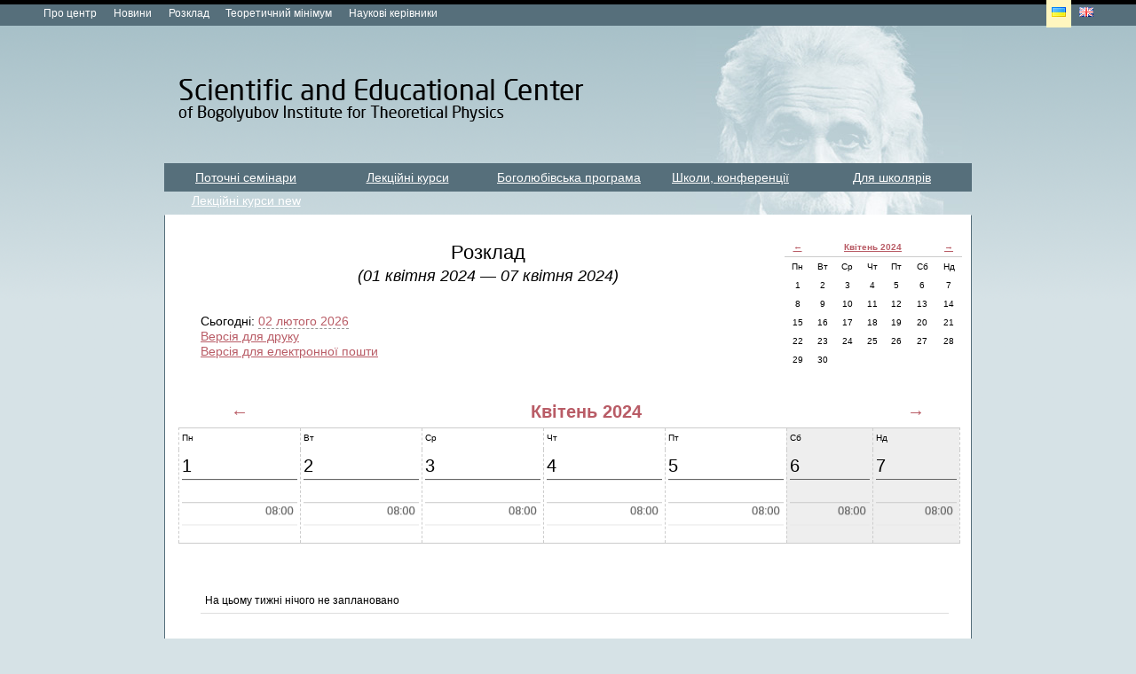

--- FILE ---
content_type: text/html; charset=utf-8
request_url: http://sec.bitp.kiev.ua/calendar/2024/04
body_size: 13665
content:
<!DOCTYPE html PUBLIC "-//W3C//DTD XHTML 1.0 Strict//EN" "http://www.w3.org/TR/xhtml1/DTD/xhtml1-strict.dtd">
<html xmlns="http://www.w3.org/1999/xhtml">
   <head>
      <meta http-equiv="Content-Type" content="text/html; charset=UTF-8" />
      <title>Scientific and Educational Center</title>
      <link rel="stylesheet" href="/theme/css/main.css" type="text/css" />
      <link rel="stylesheet" href="/theme/css/admin.ui.css" type="text/css" />
      <link rel="stylesheet" href="/theme/css/jquery.fancybox-1.3.4.css" type="text/css" media="screen" />
      <link rel="alternate" type="application/rss+xml" title="Новини центру" href="/rss.xml" />
            <!--[if lte IE 7]>
      <link rel="stylesheet" href="/theme/css/ie7.css" type="text/css" />
      <script type="text/javascript" src="/theme/js/ie7.js"></script>
      <![endif]-->
      <!--[if lte IE 6]>
       <link rel="stylesheet" href="/theme/css/ie6.css" type="text/css" />
      <![endif]-->
      <script src="http://ajax.googleapis.com/ajax/libs/jquery/1.5.1/jquery.min.js"></script>
      <script type="text/javascript" src="/theme/js/jquery.fancybox-1.3.4.pack.js"></script>
      <script type="text/javascript" src="/theme/js/jquery.easing-1.3.pack.js"></script>
      <script type="text/javascript" src="/theme/js/jquery.mousewheel-3.0.4.pack.js"></script>
      <script type="text/javascript" src="http://cdn.mathjax.org/mathjax/latest/MathJax.js?config=TeX-AMS-MML_HTMLorMML"></script>
      <script type="text/javascript">
         jQuery(function($){
            $('#main img:not(a img)').each(function(index) {
               $this = $(this).wrap('<a href="'+$(this).attr('src')+'" class="fancybox" />')
               $this = $this.wrap('<div class="img-caption" />');
               $('<p class="caption">' + $this.attr("alt") + '</p>').insertAfter($this);
            });

            $("a.fancybox").fancybox({
               'transitionIn'	:	'fade',
               'transitionOut'	:	'fade',
               'speedIn'		:	600,
               'speedOut'		:	200,
               'overlayShow'	:	true
            });

            $("a").each(function(index,value){
               if( $(value).attr('href') == location.pathname
                  || $(value).attr('href') == location.href )
                  $(value).addClass('active');
            });

         });
      </script>
   </head>
   <body>
      <div id="wrap">
         <div id="top_stripe" class="nojs">
            <div>
               <div id="agents">
                  <div>
                    <a class="lang lang-active" href="http://sec.bitp.kiev.ua/uk/calendar/2024/04"><img src="/theme/icons/flags/ua.gif" alt="Українською" /></a>
                    <a class="lang " href="http://sec.bitp.kiev.ua/en/calendar/2024/04"><img src="/theme/icons/flags/gb.gif" alt="In English" /></a>
                                                            </div>
               </div>
               <ul id="nav1"><li><a id = "menu_about"   href="http://sec.bitp.kiev.ua/uk/about">Про центр</a><ul><li><a id = "menu_location"   href="http://sec.bitp.kiev.ua/uk/location">Розташування</a></li><li><a id = "menu_coworkers"   href="http://sec.bitp.kiev.ua/uk/coworkers">Співробітники</a></li><li><a id = "menu_about/alumni"   href="http://sec.bitp.kiev.ua/uk/about/alumni">Випускники центру</a></li></ul></li><li><a id = "menu_news"   href="http://sec.bitp.kiev.ua/uk/news">Новини</a></li><li><a id = "menu_/calendar/schedule"   href="http://sec.bitp.kiev.ua/uk/calendar/schedule">Розклад</a></li><li><a id = "menu_theormin"   href="http://sec.bitp.kiev.ua/uk/theormin">Теоретичний мінімум</a><ul><li><a id = "menu_theormin/1"   href="http://sec.bitp.kiev.ua/uk/theormin/1">I етап: математика і механіка</a></li><li><a id = "menu_theormin/2"   href="http://sec.bitp.kiev.ua/uk/theormin/2">ІІ етап</a></li><li><a id = "menu_theormin/3"   href="http://sec.bitp.kiev.ua/uk/theormin/3">III етап</a></li><li><a id = "menu_https://docs.google.com/spreadsheet/ccc?key=0Am73VhUxy92ldHpaaFdrcWNIUGVYaTF5NExiaDRuQ1E"   href="https://docs.google.com/spreadsheet/ccc?key=0Am73VhUxy92ldHpaaFdrcWNIUGVYaTF5NExiaDRuQ1E">Результати</a></li></ul></li><li><a id = "menu_sciencework/chiefs"   href="http://sec.bitp.kiev.ua/uk/sciencework/chiefs">Наукові керівники</a><ul><li><a id = "menu_sciencework/chiefs/borysenko"   href="http://sec.bitp.kiev.ua/uk/sciencework/chiefs/borysenko">Борисенко Олег Анатолійович</a></li><li><a id = "menu_sciencework/chiefs/bugaev"   href="http://sec.bitp.kiev.ua/uk/sciencework/chiefs/bugaev">Бугаєв Кирило Олексійович</a></li><li><a id = "menu_sciencework/vahnenko"   href="http://sec.bitp.kiev.ua/uk/sciencework/vahnenko">Вахненко Олексій Олексійович</a></li><li><a id = "menu_sciencework/chiefs/gorbar"   href="http://sec.bitp.kiev.ua/uk/sciencework/chiefs/gorbar">Горбар Едуард Володимирович</a></li><li><a id = "menu_sciencework/iorgov"   href="http://sec.bitp.kiev.ua/uk/sciencework/iorgov">Іоргов Микола Зиновійович</a></li><li><a id = "menu_sciencework/chiefs/filippov"   href="http://sec.bitp.kiev.ua/uk/sciencework/chiefs/filippov">Філіппов Геннадій Федорович</a></li><li><a id = "menu_sciencework/sharapov"   href="http://sec.bitp.kiev.ua/uk/sciencework/sharapov">Шарапов Сергій Геннадійович</a></li><li><a id = "menu_sciencework/chiefs/shtanov"   href="http://sec.bitp.kiev.ua/uk/sciencework/chiefs/shtanov">Штанов Юрій Володимирович</a></li></ul></li></ul>            </div>
         </div>


         <div id="header">
            <div id="logo">
               <a href="/"><img src="/theme/img/sec.png" alt="Scientific and Educational Center" /></a>
            </div>
         </div>
         <div id="main">

         <div class="activity-menu">
           <ul><li><a id = "menu_seminars/current"   href="http://sec.bitp.kiev.ua/uk/seminars/current">Поточні семінари</a></li><li><a id = "menu_seminars/intensives"   href="http://sec.bitp.kiev.ua/uk/seminars/intensives">Лекційні курси</a></li><li><a id = "menu_seminars/bogolyubov-prog"   href="http://sec.bitp.kiev.ua/uk/seminars/bogolyubov-prog">Боголюбівська програма</a></li><li><a id = "menu_seminars/cons"   href="http://sec.bitp.kiev.ua/uk/seminars/cons">Школи, конференції</a></li><li><a id = "menu_seminars/schoolers"   href="http://sec.bitp.kiev.ua/uk/seminars/schoolers">Для школярів </a></li><li><a id = "menu_seminars/lectures"   href="http://sec.bitp.kiev.ua/uk/seminars/lectures">Лекційні курси new</a></li></ul>         </div>
            <div class="mainblock">
               <div class="innermain ">
                                    
                  <div class="innerheading">
                     <h1></h1>
                  </div>
                  <div class="innercontent">
                     <div style="margin:-60px 0 30px 0; clear:both;">
   <div style="width:200px; float:right; margin: 0px -5px 10px 0;">
      <div class="calendar"><table border="0" cellpadding="0" cellspacing="0">

<tr>
<th><a href="/calendar/2024/03">←</a></th>
<th colspan="5"><a href="/calendar/2024/04">Квітень&nbsp;2024</a></th>
<th><a href="/calendar/2024/05">→</a></th>
</tr>

<tr>
<td>Пн</td><td>Вт</td><td>Ср</td><td>Чт</td><td>Пт</td><td>Сб</td><td>Нд</td>
</tr>

<tr>
<td>1</td><td>2</td><td>3</td><td>4</td><td>5</td><td>6</td><td>7</td>
</tr>

<tr>
<td>8</td><td>9</td><td>10</td><td>11</td><td>12</td><td>13</td><td>14</td>
</tr>

<tr>
<td>15</td><td>16</td><td>17</td><td>18</td><td>19</td><td>20</td><td>21</td>
</tr>

<tr>
<td>22</td><td>23</td><td>24</td><td>25</td><td>26</td><td>27</td><td>28</td>
</tr>

<tr>
<td>29</td><td>30</td><td>&nbsp;</td><td>&nbsp;</td><td>&nbsp;</td><td>&nbsp;</td><td>&nbsp;</td>
</tr>

</table></div>   </div>
   <div style="padding-top:6px;">
      <h1>
         <div style="text-align:center; margin: 0px 0 30px;">Розклад<br/>
            <small><em>(01 квітня 2024 — 07 квітня 2024)
            </em></small>
         </div>
      </h1>
      <h4>
         Сьогодні: <a href="/calendar/schedule/week/2026/02/02" style="text-decoration:none; border-bottom: 1px dashed #999;">02 лютого 2026</a>
         <!--<br/><a href="#" id="calendar_toggler">Сховати/показати календар</a>-->
         <br/><a href="/calendar/schedule/print/2024/04/01">Версія для друку</a>
         <br/><a href="/calendar/schedule/mail/2024/04/01">Версія для електронної пошти</a>
      </h4>
   </div>
</div><br style="clear:both;"/><br/>
<div class="week_calendar calendar"><table border="0" cellpadding="0" cellspacing="0">

<tr style="height:25px;">
<th><a href="/calendar/2024/03/25">←</a></th>
<th colspan="5"><a href="/calendar/2024/04">Квітень&nbsp;2024</a></th>
<th><a href="/calendar/2024/04/08">→</a></th>
</tr>

<tr style="height:25px;">
<td class="daymonday">Пн</td><td class="daytuesday">Вт</td><td class="daywednesday">Ср</td><td class="daythursday">Чт</td><td class="dayfriday">Пт</td><td class="daysaturday">Сб</td><td class="daysunday">Нд</td>
</tr>

<tr valign="top">
<td class="weekday daymonday"><div class="day empty">1<div class="day-content"><div class="day-timeline" style="margin-top:--32.5px; height:67.5px !important;"></div></div></div></td><td class="weekday daytuesday"><div class="day empty">2<div class="day-content"><div class="day-timeline" style="margin-top:--32.5px; height:67.5px !important;"></div></div></div></td><td class="weekday daywednesday"><div class="day empty">3<div class="day-content"><div class="day-timeline" style="margin-top:--32.5px; height:67.5px !important;"></div></div></div></td><td class="weekday daythursday"><div class="day empty">4<div class="day-content"><div class="day-timeline" style="margin-top:--32.5px; height:67.5px !important;"></div></div></div></td><td class="weekday dayfriday"><div class="day empty">5<div class="day-content"><div class="day-timeline" style="margin-top:--32.5px; height:67.5px !important;"></div></div></div></td><td class="weekday daysaturday"><div class="day empty">6<div class="day-content"><div class="day-timeline" style="margin-top:--32.5px; height:67.5px !important;"></div></div></div></td><td class="weekday daysunday"><div class="day empty">7<div class="day-content"><div class="day-timeline" style="margin-top:--32.5px; height:67.5px !important;"></div></div></div></td>
</tr>

</table></div><table id="categorytree">

<tr><td>На цьому тижні нічого не заплановано</td></tr></table>
<script>
   $(function(){

      $('#calendar_toggler').css({
         'text-decoration':'none',
         'border-bottom':'1px dashed #000'
      });
      $('#calendar_toggler').click(function(){
         $('.week_calendar').fadeToggle();
         return false;
      });
      $('.calendar .event').each(function(i,v) {
            $(v).wrap('<a class="event_jumper" href="#schedule_event_'+$(v).attr('id').substr( 'week_event_'.length)+'" />');
      });
     /* $('.calendar a.event_jumper').click(function(){

         s = $(this).attr('href');
         $(s).css({

         });
      });*/

   });
</script>
                     <div style="height:0; clear:both"></div>
                  </div>
               </div>
                              <div class="clear"></div>
            </div>
         </div>
         <div id="footer">©2011 Scientific and Educational Center<br/> of Bogolyubov Institute for Theoretical Physics</div>
      </div>

      <script type="text/javascript">

        var _gaq = _gaq || [];
        _gaq.push(['_setAccount', 'UA-24859768-1']);
        _gaq.push(['_trackPageview']);

        (function() {
          var ga = document.createElement('script'); ga.type = 'text/javascript'; ga.async = true;
          ga.src = ('https:' == document.location.protocol ? 'https://ssl' : 'http://www') + '.google-analytics.com/ga.js';
          var s = document.getElementsByTagName('script')[0]; s.parentNode.insertBefore(ga, s);
        })();

      </script>
      <!-- Yandex.Metrika counter -->
      <div style="display:none;"><script type="text/javascript">
      (function(w, c) {
          (w[c] = w[c] || []).push(function() {
              try {
                  w.yaCounter8285884 = new Ya.Metrika({id:8285884, enableAll: true});
              }
              catch(e) { }
          });
      })(window, "yandex_metrika_callbacks");
      </script></div>
      <script src="//mc.yandex.ru/metrika/watch.js" type="text/javascript" defer="defer"></script>
      <noscript><div><img src="//mc.yandex.ru/watch/8285884" style="position:absolute; left:-9999px;" alt="" /></div></noscript>
      <!-- /Yandex.Metrika counter -->
      <!--<script src="http://ajax.googleapis.com/ajax/libs/jquery/1.6.1/jquery.min.js"></script>-->
      <script type="text/javascript" src="/theme/js/jquery.metadata.js"></script>
      <script type="text/javascript" src="/theme/js/jquery.media.js"></script>
      <script>
            $('a.media').media();
      </script>
   </body>
</html>


--- FILE ---
content_type: text/css
request_url: http://sec.bitp.kiev.ua/theme/css/main.css
body_size: 19284
content:
@import "iconize.css";

/* --------------------------------------------------------------

   reset.css
   * Resets default browser CSS.

-------------------------------------------------------------- */

html, body, div, span, object, iframe,
h1, h2, h3, h4, h5, h6, p, blockquote, pre,
a, abbr, acronym, address, code,
del, dfn, em, img, q, dl, dt, dd, ol, ul, li,
fieldset, form, label, legend,
table, caption, tbody, tfoot, thead, tr, th, td,
article, aside, dialog, figure, footer, header,
hgroup, nav, section {
   margin: 0;
   padding: 0;
   border: 0;
   font-weight: inherit;
   font-style: inherit;
   font-size: 100%;
   font-family: inherit;
   vertical-align: baseline;
}

article, aside, dialog, figure, footer, header,
hgroup, nav, section {
   display:block;
}

body {
   line-height: 1.5;
}

/* Tables still need 'cellspacing="0"' in the markup. */
table { border-collapse: separate; border-spacing: 0; }
caption, th, td { text-align: left; font-weight: normal; }
table, td, th { vertical-align: middle; }

/* Remove possible quote marks (") from <q>, <blockquote>. */
blockquote:before, blockquote:after, q:before, q:after { content: ""; }
blockquote, q { quotes: "" ""; }

/* Remove annoying border on linked images. */
a img { border: none; }


/* --------------------------------------------------------------

   typography.css
   * Sets up some sensible default typography.

-------------------------------------------------------------- */

/* Default font settings.
   The font-size percentage is of 16px. (0.75 * 16px = 12px) */
html { font-size:100.01%; }
body {
   font-size: 75%;
   color: #222;
   background: #fff;
   font-family: "Helvetica Neue", Arial, Helvetica, sans-serif;
}


/* Headings
-------------------------------------------------------------- */

h1,h2,h3,h4,h5,h6 { font-weight: normal; color: #000; }

h1 { font-size: 1.8em; margin-bottom: 0.5em;}
h2 { font-size: 1.6em; margin-bottom: 0.8em; }
h3 { font-size: 1.5em; line-height: 1; margin-bottom: 1em; }
h4 { font-size: 1.2em; line-height: 1.25; margin-bottom: 1.25em; }
h5 { font-size: 1em; font-weight: bold; margin-bottom: 1.5em; }
h6 { font-size: 1em; font-weight: bold; }

h1 img, h2 img, h3 img,
h4 img, h5 img, h6 img {
   margin: 0;
}


/* Text elements
-------------------------------------------------------------- */

p           { padding: 0 0 1.5em 0; line-height: 1.2em}
p img.left  { float: left; margin: 1.5em 1.5em 1.5em 0; padding: 0; }
p img.right { float: right; margin: 1.5em 0 1.5em 1.5em; }

a:focus,
a:hover     { color: #000; }
a           { color: #009; text-decoration: underline; }

blockquote  { margin: 1.5em; color: #666; font-style: italic; }
strong      { font-weight: bold; }
em,dfn      { font-style: italic; }
dfn         { font-weight: bold; }
sup, sub    { line-height: 0; }

abbr,
acronym     { border-bottom: 1px dotted #666; }
address     { margin: 0 0 1.5em; font-style: italic; }
del         { color:#666; }

pre         { margin: 1.5em 0; white-space: pre; }
pre,code,tt { font: 1em 'andale mono', 'lucida console', monospace; line-height: 1.5; }


/* Lists
-------------------------------------------------------------- */

li ul,
li ol       { margin: 0; }
ul, ol      { margin: 0 1.5em 1.5em 0; padding-left: 3.333em; }

ul          { list-style-type: disc; }
ol          { list-style-type: decimal; }

dl          { margin: 0 0 1.5em 0; }
dl dt       { font-weight: bold; }
dd          { margin-left: 1.5em;}


/* Tables
-------------------------------------------------------------- */

table       { margin-bottom: 1.4em; width:100%; }
th          { font-weight: bold; }
thead th    { background: #c3d9ff; }
th,td,caption { padding: 4px 10px 4px 5px; }
tr.even td  { background: #e5ecf9; }
tfoot       { font-style: italic; }
caption     { background: #eee; }


/* Misc classes
-------------------------------------------------------------- */

.small      { font-size: .8em; margin-bottom: 1.875em; line-height: 1.875em; }
.large      { font-size: 1.2em; line-height: 2.5em; margin-bottom: 1.25em; }
.hide       { display: none; }

.quiet      { color: #666; }
.loud       { color: #000; }
.highlight  { background:#ff0; }
.added      { background:#060; color: #fff; }
.removed    { background:#900; color: #fff; }

.first      { margin-left:0; padding-left:0; }
.last       { margin-right:0; padding-right:0; }
.top        { margin-top:0; padding-top:0; }
.bottom     { margin-bottom:0; padding-bottom:0; }


/* --------------------------------------------------------------

   forms.css
   * Sets up some default styling for forms
   * Gives you classes to enhance your forms

   Usage:
   * For text fields, use class .title or .text
   * For inline forms, use .inline (even when using columns)

-------------------------------------------------------------- */

label       { font-weight: bold; }
fieldset    { padding:1.4em; margin: 0 0 1.5em 0; border: 1px solid #ccc; }
legend      { font-weight: bold; font-size:1.2em; }


/* Form fields
-------------------------------------------------------------- */

input[type=text], input[type=password],
input.text, input.title,
textarea, select {
   background-color:#fff;
   border:1px solid #bbb;
}
input[type=text]:focus, input[type=password]:focus,
input.text:focus, input.title:focus,
textarea:focus, select:focus {
   border-color:#666;
}

input[type=text], input[type=password],
input.text, input.title,
textarea, select {
   margin:0.5em 0;
}

input.text,
input.title   { width: 300px; padding:5px; }
input.title   { font-size:1.5em; }
textarea      { width: 390px; height: 250px; padding:5px; }

input[type=checkbox], input[type=radio],
input.checkbox, input.radio {
   position:relative; top:.25em;
}

form.inline { line-height:3; }
form.inline p { margin-bottom:0; }


/* Success, notice and error boxes
-------------------------------------------------------------- */

.error,
.notice,
.success    { padding: .8em; margin-bottom: 1em; border: 2px solid #ddd; }

.error      { background: #FBE3E4; color: #8a1f11; border-color: #FBC2C4; }
.notice     { background: #FFF6BF; color: #514721; border-color: #FFD324; }
.success    { background: #E6EFC2; color: #264409; border-color: #C6D880; }
.error a    { color: #8a1f11; }
.notice a   { color: #514721; }
.success a  { color: #264409; }

/* --------------------------------------------------------------

   main.css
   СОбСТВЕННЫЕ КЛАССЫ

-------------------------------------------------------------- */


body {
   background: #d6e2e6 url(../img/bg.png) top repeat-x;
   min-width: 960px;
   color: #000;
}
#wrap {
   background: url("../img/einstein2.jpg") 80% -2px no-repeat;
}

a {
   text-decoration: underline;
   color: #b95c66;
}

a:hover{
   text-decoration: none;
}

@font-face{
   font-family: 'Neosans';
   src: url('webfontkit/neosanscyr-regular-webfont.eot');
   src: url('webfontkit/neosanscyr-regular-webfont.eot?iefix') format('eot'),
      url('webfontkit/neosanscyr-regular-webfont.woff') format('woff'),
      url('webfontkit/neosanscyr-regular-webfont.ttf') format('truetype'),
      url('webfontkit/neosanscyr-regular-webfont.svg#webfont') format('svg');
}

h1,h2,h3,h4,h5,h6 {
   color: #000;
   line-height: 1.2em;
   /*font-family: /*'Neosans',*Georgia;*/
}

.clear {height: 0; clear: both;}

#top_stripe {
   height: 24px;
   background: #566F7B;
   border-top: 5px solid #000;
   position: relative;
   z-index: 15;
   margin-bottom: 20px;
}

#top_stripe>div {
   max-width: 1200px;
   margin: 0 auto;
   padding: 0 25px;
}

#nav1 {
   list-style: none;
   margin: 0;
   padding: 0 2px 0 0;
   font-size: 12px;
   color: #fff;
   font-size: 0;
   display: inline-block;
   zoom: 1;
   *display:inline;

}
#nav1 li {
   font-size: 12px;
   list-style: none;
}

#nav1 a {
   color: #fff;
   display: block;
   margin-left: 2px;
   height: 31px;
   line-height: 31px;
   vertical-align: middle;
   text-decoration: none;
   padding: 0 1ex;
   margin: -5px 3px 0 3px;
}

#nav1 a:hover {
   background: #859CA2;
}

#nav1>li {
   margin: 0;
   /*position:relative;*/
   display: inline-block;
   zoom: 1;
   *display:inline;
   list-style: none;
}

#nav1>li>ul {
   display: none;
   list-style: none;
   position: absolute;
   /*width: auto;*/
   background: #566F7B;
   padding: 0;
   top: 25px;
   margin: 0;
   /*top: 2.5em;
	left:0;*/
}

#nav1 li ul a {
   margin: 0;
   padding: 0em 1em;
   border-bottom: 1px solid #BDD0D6;
}

#nav1>li>ul li {
   padding: 0;
   margin: 0;
}

.nojs #nav1>li:hover>ul {
   display: block;
}

#nav1>li>ul>li ul {
   margin: 0;
   padding: 0;
}

#nav1>li>ul>li ul a{
   padding-left: 2em;
}

#nav1>li>ul a:hover {
   background: #859CA2;
}

#top_stripe #agents {
   float: right;
   height: 24px;
   padding-right: 2px;
   margin-top:-5px;
}

#top_stripe #agents a {
   color: #fff;
   display: block;
   float:left;
   margin-left: 2px;
   height: 31px;
   line-height: 31px;
   vertical-align: middle;
   text-decoration: none;
   padding: 0 1ex;
}

#top_stripe #agents a:hover {
   background: #859CA2;
}

#header {
   max-width: 960px;
   height: 130px;
   z-index: 10;
   vertical-align: top;
   padding-top:20px;
   margin:-20px auto 0;
   /*background: url("../img/einstein2.jpg") 80% -32px no-repeat;*/
}

#header #logo {
   height: 173px;
   width: 295px;
   z-index: -1;
   padding: 35px 0 0 40px;
}

#main {
   top: -15px;
   max-width: 960px;
   margin: 0 auto;
}

.mainblock {
   margin: 0 25px;
   background:#eee url('/theme/img/mpbg.png') top left;
   padding: 15px 15px 0px 15px;
   border: 1px solid #566F7B;
   border-top: 1px solid #fff;
   overflow: hidden;
}

.activity-menu {
   margin: 5px 25px;
   background:#566F7B;
   padding: 6px 0 0px 0;
   margin-bottom: 0px;
   height:26px;
}
   .activity-menu ul {
      width:100%;
      list-style: none;
      margin: 0;
      padding: 0 1px 0 1px;
      color: #fff;
      float:left;
      zoom: 1;
      *display:inline;

   }
   .activity-menu ul li {
      font-size: 14px;
      list-style: none;
      width:20%;
      margin: 0;
      /*border-right: 1px solid #fff;*/
      /*position:relative;*/
      display: inline-block;
      zoom: 1;
      *display:inline;
      list-style: none;
   }

   .activity-menu ul a {
      color: #fff;
      display: block;
      height: 31px;
      line-height: 31px;
      vertical-align: middle;
      text-align: center;
      padding: 0 5px;
      margin: -5px 1px 0 1px;
   }
   .activity-menu ul a.active {
      background: #f5f5f5;
      color:#566F7B;
      margin-top: -3px;
      height:29px;
      margin-bottom:-11px;
   }

   .activity-menu ul a:hover {
      background: #859CA2;
      color:#fff;
   }

.innermain {
   background: #fff;
   margin:-15px;
   margin-left:-15px !important;
   padding-left:15px !important;
}

.hasmenu {
   float: left;
   width: 67%;
   margin: -15px 0;
   padding:15px 0;
}

.breadcrumbs {
   position:relative;
   z-index:10;
   border-bottom: 1px solid #ccc;
   padding: 0 35px 5px 15px;
   margin-right:15px;
}

.innerheading {
   padding: 20px 25px;
   height: 23px;
}

.innerheading h1 {
   margin: 0;
   padding: 0;
   font-size: 22px;
   line-height: 22px;
   color: #000;
}

.innercontent {
   padding: 20px 25px 100px;
}

.innercontent p {
   line-height: 1.5em;
}
.img-caption {
   margin: 5px;
   padding:5px;
   border:1px solid #ccc;
   float:right;
}
.img-caption .caption {
   margin: 10px 0 0 0;
   padding: 0;
}

.submenu {
   width: 33%;
   margin-left: 67%;
   margin-top: 40px;
}

.submenu>div {
   padding: 0px 25px 20px 25px;
}

.submenu ul {
   list-style: none;
   margin: 0;
   padding: 0;
}
.submenu ul {
   font-size: 15px;
}

.submenu ul li, .submenu .header {
   white-space: nowrap;
   line-height: 29px;
   margin: 5px 0;
   vertical-align: middle;
   list-style: none;
}

.submenu ul li.active, .submenu .header {
   position: relative;
   left: -38px;
   width: 100%;
   padding:0 25px 0 38px;
   background: url(../img/submenuactive.png) top left no-repeat;
}

.submenu ul li ul li {
   padding-left: 30px;
}

.submenu ul li ul li.active {
   padding: 0 0 0 63px;
}

.submenu ul li.parent {
   border-bottom: 1px solid;
   font-size: 1.2em;
}

.submenu ul li.parent a {
   color: #000;
}

#footer {
   height:50px;
   margin: 100px auto 0;
   background: #000;
   border-top: 20px solid #566F7B;
   color: #fff;
   padding: 10px 25px;
}

div.calendar
{
   font-size: smaller;
   color: #000;
}

div.calendar.popup
{
   margin-left: -40px;
   margin-top: -100px;
}

div.calendar table
{
   /*  background-color: #eee;
     border: 1px solid #aaa;*/
   border-collapse: collapse;
   margin: 2px 0 0 10px;
}

div.calendar thead {
   background-color: white;
}

div.calendar td,
div.calendar th
{
   padding: 3px;
   text-align: center;
}

div.calendar td.title
{
   font-weight: bold;
}

div.calendar th
{
   /* background: #ddd;*/
   border-bottom: 1px solid #ccc;
   /* border-top: 1px solid #ccc;*/
   font-weight: bold;
   color: #555;
}

div.calendar tr.days td {
   width: 2em;
   color: #555;
   text-align: center;
   cursor: pointer;
}

div.calendar tr.days td:hover,
div.calendar td.calbutton:hover
{
   background-color: #34ABFA;
   cursor: pointer;
}

div.calendar tr.days td:active
div.calendar td.calbutton:active
{
   background-color: #cde;
}

div.calendar tr .highlight
{
   font-weight: bold;
   background:transparent;
   color: #000;
}

div.calendar td .highlight
{
   font-weight: bold;
   color: #D50000;
}

div.calendar tr.days td.otherDay
{
   color: #bbb;
}

div.week_calendar table {
   width:880px;
   margin:-25px 0 50px -25px;
   border-bottom: 1px solid #ccc;
}
div.week_calendar th
{
   font-size: 2em;
}
div.week_calendar td
{
   width:14.3%;
   text-align: left;
   border-right: 1px dashed #ccc;
   vertical-align: top;
}
div.week_calendar .day
{
   font-size:2em;
}
div.week_calendar .day-content {
   overflow: hidden;
}
div.week_calendar .day-timeline
{
   height:800px;
   background: url("/theme/img/timeline.png") top right no-repeat;
}
div.week_calendar .event {
   position:relative;
   overflow: hidden;
   padding:3px 0px 0px 3px;
   margin-bottom:-2px;
   line-height:1.1em;
   opacity: 0.8;
   float:left;
   width:125px;
}
div.week_calendar a {
	text-decoration: none;
}
div.week_calendar .event a {
	text-decoration: underline;
}
div.week_calendar .event:hover {
   z-index: 100000 !important;
   border:1px solid #fff !important;
}
div.week_calendar .event.part2 {
   width:50px;
}
div.week_calendar .event.part3 {
   width:33px;
}
div.week_calendar .event.now {
   height:0px;
   border:1px solid #f00;
   padding:0px;
}
div.week_calendar .event.seminar
{
   border: 1px solid #f1f9f0;
   background: #54bd31;
   font-size:.9em;
}
div.week_calendar .event.random
{
   border: 1px solid #ffd324;
   background: #fff6bf;
   font-size:.9em;
}
div.week_calendar .event h3 {
   font-size: 1.3em;
   font-family: Verdana;
   font-weight: bold;
   margin: 0 3px 0 0;
   /*color:#54bd31;*/
   color: #000;
   padding-bottom:2px;
}
div.week_calendar .event p {
   display:none;
}
div.week_calendar .day-content  {
   border-top:1px solid #666;
}
div.week_calendar .daysaturday, div.week_calendar .daysunday {
   background:#eee;
   width: 10% !important;
}
div.week_calendar .daymonday { border-left: 1px dashed #ccc;}

#categorytree {
   list-style:none;
   padding: 0;
}
#categorytree li, #categorytree td {
   padding: 5px;
   border-bottom: 1px solid #dedede;
   margin-bottom:-1px;
   margin-top:1px;
}
#categorytree li a {
   color: #336699;
}
#categorytree .floatright img {
   margin: -1px 1px 0 1px;
}
#categorytree img {
   margin: -1px 3px 0 3px;
   vertical-align:middle;
}
#categorytree .indent1 { margin-left:0; }
#categorytree .indent2 { margin-left:16px; }
#categorytree .indent3 { margin-left:32px; }
#categorytree .indent4 { margin-left:48px; }
#categorytree .indent5 { margin-left:64px; }
#categorytree .indent6 { margin-left:80px; }
#categorytree .indent7 { margin-left:96px; }
#categorytree .indent8 { margin-left:112px; }
#categorytree .indent9 { margin-left:128px; }
#categorytree .indent10 { margin-left:144px; }
#categorytree .indent11 { margin-left:160px; }
#categorytree .indent12 { margin-left:176px; }
#categorytree .indent13 { margin-left:192px; }
#categorytree .indent14 { margin-left:208px; }
#categorytree .indent15 { margin-left:224px; }
#categorytree .indent16 { margin-left:240px; }
#categorytree .indent17 { margin-left:256px; }
#categorytree .indent18 { margin-left:272px; }
#categorytree .indent19 { margin-left:288px; }
#categorytree .indent20 { margin-left:304px; }

#categorytree .seminar {
   border: 1px solid #54bd31;
   background: #f1f9f0;
}
#categorytree .random {
   border: 1px solid #ffd324;
   background: #fff6bf;
}
#categorytree h3,#categorytree h2,#categorytree h4 {
   margin-bottom:0px;
}

.date {
    width:114px;
	 height:67px;
	 background:url(/theme/img/date6bg.gif) no-repeat;
	 font-weight:700;
	 color:#fff;
    float:left;
    position:absolute;
    margin: -13px 0 0 -50px;
}

.date .year{
    width:105px;
    text-align:left;
	 position:relative;
	 top:13px;
    margin: 0 0 -17px 10px;
    color:#ccc;
}
.date .month{
     width:105px;
     text-align:right;
	 position:relative;
	 top:12px;
}

.date .day{
     width:105px;
     text-align:right;
	 position:relative;
	 top:12px;
	 font-size:28px;
}
.innercontent .highlighted {
   width:563px;
   margin: 10px -20px 20px -40px;
   padding: 10px 20px 10px 20px;
   position:relative;
   background:#FEFF80;
}

.innercontent .news .highlighted {

   width:563px;
   margin: 10px -50px 20px -120px;
   padding: 10px 20px 10px 20px;
   position:relative;
   background:#FEFF80;

}

#comments {
   margin: 20px -10px -60px -20px;
}

.news div.media {
   margin-left:-100px;
}

div.media {
   margin-left: -35px !important;
}

#categorytree p {
   padding: 0.3em 0 0.5em 0;
}
.main_shedule p {
   padding: 0em 0 0em 0;
}

.MathJax_Display {
   display:inline !important;
}
.dsq-widget-item {
   border-bottom: 1px solid #ccc;
   padding-bottom: 20px;
}
.dsq-widget-avatar {
   margin-top: -3px !important;
}
.dsq-widget-comment {
   clear:both;
   display:block;
   padding: 0 28px 5px;
}
.dsq-widget-meta {
   float:right;
}

#twitter .date {
	width:auto;
	 height:auto;
	 background:none;
	 font-weight:normal;
	 color:#666;
	float:none;
	position: relative;
	margin: 0;
	font-style: italic;
}

--- FILE ---
content_type: text/css
request_url: http://sec.bitp.kiev.ua/theme/css/admin.ui.css
body_size: 6667
content:
.floatleft {
    float: left;
}
.floatright {
    float:right;
}
.button.icon, .icon {
	padding-left: 28px !important;
	background-position: 7px center;
	background-repeat: no-repeat;
}
span.icon {
    padding:2px;
}
.icon.add { background-image: url(/theme/icons/add.png); }
.icon.edit { background-image: url(/theme/icons/pencil.png); }
.icon.remove { background-image: url(/theme/icons/cross.png); }

.icon.feed { background-image: url(/theme/icons/feed.png); }
.icon.twitter { background-image: url(/theme/icons/twitter.png); }
.icon.livejournal { background-image: url(/theme/icons/livejournal.png); }

.icon.calendar { background-image: url(/theme/icons/calendar.png); }
.icon.event { background-image: url(/theme/icons/time.png); }
.icon.page { background-image: url(/theme/icons/page_white.png); }
.icon.blog { background-image: url(/theme/icons/newspaper.png); }
.icon.node { background-image: url(/theme/icons/folder.png); }
.icon.root { background-image: url(/theme/icons/chart_organisation.png); }
.icon.link { background-image: url(/theme/icons/link.png); }

.icon.structure { background-image: url(/theme/icons/sitemap_color.png); }
.icon.pages { background-image: url(/theme/icons/page_white_stack.png); }
.icon.blocks { background-image: url(/theme/icons/comments.png); }
.icon.users { background-image: url(/theme/icons/user.png); }
.icon.preferences { background-image: url(/theme/icons/cog.png); }
.icon.logout { background-image: url(/theme/icons/door_open.png); }

.buttons a, .buttons button, .button{
    display:block;
    float:left;
    margin:0 7px 0 0;
    background-color:#f5f5f5;
    border:1px solid #dedede;
    border-top:1px solid #eee;
    border-left:1px solid #eee;

    font-family:"Lucida Grande", Tahoma, Arial, Verdana, sans-serif;
    font-size:12px;
    line-height:130%;
    text-decoration:underline;
    font-weight:bold;
    color:#565656;
    cursor:pointer;
    padding:5px 10px 5px 7px; /* Links */
}

.button.small {
    margin: 0 3px 0 0;
    padding: 2px 5px 2px 3px;
    font-size:10px;
}
.buttons button{
    width:auto;
    overflow:visible;
    padding:4px 10px 3px 7px; /* IE6 */
}
.buttons button[type]{
    padding:5px 10px 5px 7px; /* Firefox */
    line-height:17px; /* Safari */
}
*:first-child+html button[type]{
    padding:4px 10px 3px 7px; /* IE7 */
}
.buttons button img, .buttons a img{
    margin:0 3px -3px 0 !important;
    padding:0;
    border:none;
    width:16px;
    height:16px;
}

/* STANDARD */

button:hover, .buttons a:hover, .button:hover{
    background-color:#dff4ff;
    border:1px solid #c2e1ef;
    color:#336699;
}
.buttons a:active, .button:active {
    background-color:#6299c5;
    border:1px solid #6299c5;
    color:#fff;
}

/* POSITIVE */

button.positive, .buttons a.positive, .button.positive{
    color:#529214;
}
.buttons a.positive:hover, button.positive:hover, .button.positive:hover{
    background-color:#E6EFC2;
    border:1px solid #C6D880;
    color:#529214;
}
.buttons a.positive:active, .button.positive:active{
    background-color:#529214;
    border:1px solid #529214;
    color:#fff;
}

/* NEGATIVE */

.buttons a.negative, button.negative, .button.negative {
    color:#d12f19;
}
.buttons a.negative:hover, button.negative:hover, .button.negative:hover{
    background-color:#fbe3e4;
    border:1px solid #fbc2c4;
    color:#d12f19;
}
.buttons a.negative:active, .button.negative:active{
    background-color:#d12f19;
    border:1px solid #d12f19;
    color:#fff;
}

/* REGULAR */

button.regular, .buttons a.regular, .button.regular{
    color:#336699;
}
.buttons a.regular:hover, button.regular:hover, .button.regular:hover{
    background-color:#dff4ff;
    border:1px solid #c2e1ef;
    color:#336699;
}
.buttons a.regular:active, .button.regular:active{
    background-color:#6299c5;
    border:1px solid #6299c5;
    color:#fff;
}

#admin {
	background: #fff;
}
#admin div#container {
	height:auto;
}
	#admin div#header {
		padding: 0px 0px 0 0px;
		height:35px;
		margin: 0 0 0px 0;
        background:#000;
	}
	#admin div#page {
		height:525px;
		padding:0px;
		height:auto;
	}
		#admin div#toolbar {
			padding: 8px 10px;
			margin: 0 3px;
			clear:both;
		}
			div#toolbar ul {
				list-style:none;
				font-size:0.95em;
				text-align:center;
				padding:0;
			}
				div#toolbar ul li {
					display:inline;
					padding: 0 10px;
				}
					div#toolbar a {
						color:#565656;
					}
	#admin div#footer {
		clear:both;
		padding: 50px;
		margin-top:50px;
		border-top: 1px solid #dedede;
		color: #888;
		text-align: center;
	}
    ul#categorytree {
        margin: 0 !important;
    }
    ul#categorytree .icon {
        background-position: 0 center;
        padding-left:20px !important;
    }
	#categorytree {
		list-style:none;
		padding: 0 !important;
	}
		#categorytree li, #categorytree td {
			padding: 5px;
			border-bottom: 1px solid #dedede;
			margin-bottom:-1px;
			margin-top:1px;
		}
			#categorytree li a {
				color: #336699;
			}
            #categorytree li a:hover {
                text-decoration:none;
            }
			#categorytree .floatright img {
				margin: -1px 1px 0 1px;
			}
			#categorytree img {
				margin: -1px 3px 0 3px;
				vertical-align:middle;
			}
	#categorytree .indent1 { margin-left:0; }
	#categorytree .indent2 { margin-left:16px; }
	#categorytree .indent3 { margin-left:32px; }
	#categorytree .indent4 { margin-left:48px; }
	#categorytree .indent5 { margin-left:64px; }
	#categorytree .indent6 { margin-left:80px; }
	#categorytree .indent7 { margin-left:96px; }
	#categorytree .indent8 { margin-left:112px; }
	#categorytree .indent9 { margin-left:128px; }
	#categorytree .indent10 { margin-left:144px; }
	#categorytree .indent11 { margin-left:160px; }
	#categorytree .indent12 { margin-left:176px; }
	#categorytree .indent13 { margin-left:192px; }
	#categorytree .indent14 { margin-left:208px; }
	#categorytree .indent15 { margin-left:224px; }
	#categorytree .indent16 { margin-left:240px; }
	#categorytree .indent17 { margin-left:256px; }
	#categorytree .indent18 { margin-left:272px; }
	#categorytree .indent19 { margin-left:288px; }
	#categorytree .indent20 { margin-left:304px; }

   #categorytree .seminar {
      border: 1px solid #54bd31;
      background: #f1f9f0;
   }
   #categorytree .random {
      border: 1px solid #ffd324;
      background: #fff6bf;
   }

a.lang {
    padding: 4px;
}
a.lang-active {
   background: #FFF6BF;
}


--- FILE ---
content_type: text/css
request_url: http://sec.bitp.kiev.ua/theme/css/iconize.css
body_size: 4998
content:
/* Iconize 0.5 */

/* websites (pictures and movies) */
a[href *="youtube.com/watch?"], a[href *="sevenload.com/videos/"], a[href *="metacafe.com/watch/"] {
	padding: 5px 20px 5px 0;
	background: transparent url(icons/icon_film.gif) no-repeat center right;
}

a[href *="flickr.com/photos/"], a[href *="zooomr.com"], a[href *="imageshack.us"], a[href *="bubbleshare.com"], a[href *="sevenload.com/bilder/"] {
	padding: 5px 20px 5px 0;
	background: transparent url(icons/icon_pic.gif) no-repeat center right;
}

/* extensions */

a[href$='.doc'], a[href$='.rtf'] {
	padding: 5px 20px 5px 0;
	background: transparent url(icons/icon_doc.gif) no-repeat center right;
}

a[href$='.txt'] {
	padding: 5px 20px 5px 0;
	background: transparent url(icons/icon_txt.gif) no-repeat center right;
}

a[href$='.xls'] {
	padding: 5px 20px 5px 0;
	background: transparent url(icons/icon_xls.gif) no-repeat center right;
}

a[href$='.rss'], a[href$='.atom'] {
	padding: 5px 20px 5px 0;
	background: transparent url(icons/icon_feed.gif) no-repeat center right;
}
.dsq-subscribe-rss {
   padding: 0 !important;
   background: none !important;
}

a[href$='.opml'] {
	padding: 5px 20px 5px 0;
	background: transparent url(icons/icon_opml.gif) no-repeat center right;
}

a[href$='.phps'] {
	padding: 5px 20px 5px 0;
	background: transparent url(icons/icon_phps.gif) no-repeat center right;
}

a[href$='.phps'] {
	padding: 5px 20px 5px 0;
	background: transparent url(icons/icon_phps.gif) no-repeat center right;
}

a[href$='.torrent'] {
	padding: 5px 20px 5px 0;
	background: transparent url(icons/icon_torrent.gif) no-repeat center right;
}

a[href$='.vcard'] {
	padding: 5px 20px 5px 0;
	background: transparent url(icons/icon_vcard.gif) no-repeat center right;
}

a[href$='.exe'] {
	padding: 5px 20px 5px 0;
	background: transparent url(icons/icon_exe.gif) no-repeat center right;
}

a[href$='.dmg'], a[href$='.app'] {
	padding: 5px 20px 5px 0;
	background: transparent url(icons/icon_dmg.gif) no-repeat center right;
}

a[href$='.pps'] {
	padding: 5px 20px 5px 0;
	background: transparent url(icons/icon_pps.gif) no-repeat center right;
}

a[href$='.pdf'] {
	padding: 5px 20px 5px 0;
	background: transparent url(icons/icon_pdf.gif) no-repeat center right;
}

a[href$='.xpi'] {
	padding: 5px 20px 5px 0;
	background: transparent url(icons/icon_plugin.gif) no-repeat center right;
}

a[href$='.fla'], a[href$='.swf'] {
	padding: 5px 20px 5px 0;
	background: transparent url(icons/icon_flash.gif) no-repeat center right;
}

a[href$='.zip'], a[href$='.rar'], a[href$='.gzip'], a[href$='.bzip'], a[href$='.ace'] {
	padding: 5px 20px 5px 0;
	background: transparent url(icons/icon_archive.gif) no-repeat center right;
}

a[href$='.ical'] {
	padding: 5px 20px 5px 0;
	background: transparent url(icons/icon_ical.gif) no-repeat center right;
}

a[href$='.css'] {
	padding: 5px 20px 5px 0;
	background: transparent url(icons/icon_css.gif) no-repeat center right;
}

a[href$='.ttf'] {
	padding: 5px 20px 5px 0;
	background: transparent url(icons/icon_ttf.gif) no-repeat center right;
}

a[href$='.jpg'], a[href$='.gif'], a[href$='.png'], a[href$='.bmp'], a[href$='.jpeg'], a[href$='.svg'], a[href$='.eps'] {
	padding: 5px 20px 5px 0;
	background: transparent url(icons/icon_pic.gif) no-repeat center right;
}

a[href$='.mov'], a[href$='.wmv'], a[href$='.mp4'], a[href$='.avi'], a[href$='.mpg'] {
	padding: 5px 20px 5px 0;
	background: transparent url(icons/icon_film.gif) no-repeat center right;
}

a[href$='.mp3'], a[href$='.wav'], a[href$='.ogg'], a[href$='.wma'], a[href$='.m4a'] {
	padding: 5px 20px 5px 0;
	background: transparent url(icons/icon_music.gif) no-repeat center right;
}

/* messenger */
a[href ^="aim:"] {
	padding: 5px 20px 5px 0;
    background: transparent url(icons/icon_aim.gif) no-repeat center right;
}

a[href ^="msnim:"] {
	padding: 5px 20px 5px 0;
    background: transparent url(icons/icon_msn.gif) no-repeat center right;
}

a[href ^="xmpp:"] {
	padding: 5px 20px 5px 0;
    background: transparent url(icons/icon_jabber.gif) no-repeat center right;
}

a[href *="icq.com"] {
	padding: 5px 20px 5px 0;
	background: transparent url(icons/icon_icq.gif) no-repeat center right;
}

a[href *="edit.yahoo.com/config/send_webmesg?"] {
	padding: 5px 20px 5px 0;
	background: transparent url(icons/icon_yim.gif) no-repeat center right;
}

a[href ^="callto:"] {
	padding: 5px 20px 5px 0;
    background: transparent url(icons/icon_call.gif) no-repeat center right;
}

a[href ^="skype:"] {
	padding: 5px 20px 5px 0;
    background: transparent url(icons/icon_skype.gif) no-repeat center right;
}

a[href ^="gg:"] {
	padding: 5px 20px 5px 0;
    background: transparent url(icons/icon_gadugadu.gif) no-repeat center right;
}

/* email */
a[href ^="mailto:"] {
	padding: 5px 20px 5px 0;
    background: transparent url(icons/icon_mailto.gif) no-repeat center right;
}

/* use this class to make sure that images won't get iconized */

.imageLink {
	padding-right: 0px !important;
	background: none !important;
}